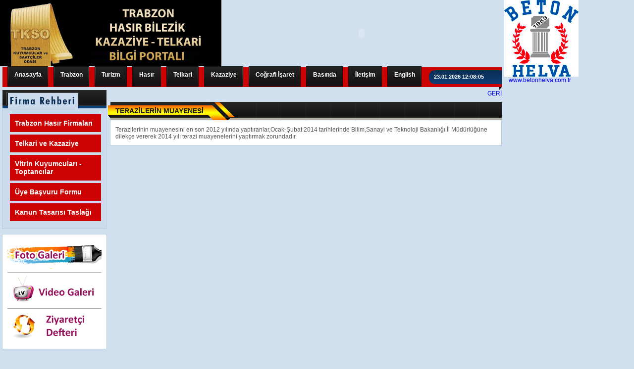

--- FILE ---
content_type: text/html
request_url: http://www.trabzonhasirbilezik.com/bilgi.asp?id=378
body_size: 2727
content:

<!DOCTYPE html PUBLIC "-//W3C//DTD XHTML 1.0 Transitional//EN" "http://www.w3.org/TR/xhtml1/DTD/xhtml1-transitional.dtd">
<html xmlns="http://www.w3.org/1999/xhtml">
<head>
<meta http-equiv="Content-Type" content="text/html; charset=iso-8859-9" />
<title>Hasır Bilezik</title>
<link href="/style.css" rel="stylesheet" type="text/css" />
<script type="text/javascript">
<!--
function MM_openBrWindow(theURL,winName,features) { //v2.0
  window.open(theURL,winName,features);
}
//-->
</script>
</head>

<body>
<div class="endis">
  <table width="1013" border="0" cellpadding="0" cellspacing="0">
    <tr>
      <td width="1013" valign="top"><table width="1013" border="0" cellspacing="0" cellpadding="0">
        <tr>
          <td width="447"><img src="/images/ustbant.jpg" width="447" height="134" /></td>
          <td width="566" valign="top"><object classid="clsid:D27CDB6E-AE6D-11cf-96B8-444553540000" codebase="http://download.macromedia.com/pub/shockwave/cabs/flash/swflash.cab#version=9,0,28,0" width="566" height="134">
            <param name="movie" value="banner.swf" />
            <param name="quality" value="high" />
            <param name="wmode" value="opaque" />
            <embed src="banner.swf" quality="high" wmode="opaque" pluginspage="http://www.adobe.com/shockwave/download/download.cgi?P1_Prod_Version=ShockwaveFlash" type="application/x-shockwave-flash" width="566" height="134"></embed>
            </object></td>
          </tr>
      </table></td>
    </tr>
    <tr>
      <td valign="top"><div class="menubg">
        <div class="menucevresi">
          <table border="0" cellspacing="0" cellpadding="0">
            <tr>
              <td width="4" valign="top"><img src="/images/slc_03.jpg" width="4" height="42" /></td>
              <td valign="top"><div class="menuici"><a href="index.asp">Anasayfa</a></div></td>
              <td width="4" valign="top"><img src="/images/slc_07.jpg" width="4" height="42" /></td>
              </tr>
            </table>
          </div>
        
          <div class="menucevresi">
            <table border="0" cellspacing="0" cellpadding="0">
              <tr>
                <td width="4" valign="top"><img src="/images/slc_03.jpg" width="4" height="42" /></td>
                <td valign="top"><div class="menuici"><a href="sayfa.asp?id=14">Trabzon</a></div></td>
                <td width="4" valign="top"><img src="/images/slc_07.jpg" width="4" height="42" /></td>
                </tr>
              </table>
            </div>
          
          <div class="menucevresi">
            <table border="0" cellspacing="0" cellpadding="0">
              <tr>
                <td width="4" valign="top"><img src="/images/slc_03.jpg" width="4" height="42" /></td>
                <td valign="top"><div class="menuici"><a href="sayfa.asp?id=19">Turizm</a></div></td>
                <td width="4" valign="top"><img src="/images/slc_07.jpg" width="4" height="42" /></td>
                </tr>
              </table>
            </div>
          
          <div class="menucevresi">
            <table border="0" cellspacing="0" cellpadding="0">
              <tr>
                <td width="4" valign="top"><img src="/images/slc_03.jpg" width="4" height="42" /></td>
                <td valign="top"><div class="menuici"><a href="sayfa.asp?id=26">Hasır</a></div></td>
                <td width="4" valign="top"><img src="/images/slc_07.jpg" width="4" height="42" /></td>
                </tr>
              </table>
            </div>
          
          <div class="menucevresi">
            <table border="0" cellspacing="0" cellpadding="0">
              <tr>
                <td width="4" valign="top"><img src="/images/slc_03.jpg" width="4" height="42" /></td>
                <td valign="top"><div class="menuici"><a href="sayfa.asp?id=27">Telkari</a></div></td>
                <td width="4" valign="top"><img src="/images/slc_07.jpg" width="4" height="42" /></td>
                </tr>
              </table>
            </div>
          
          <div class="menucevresi">
            <table border="0" cellspacing="0" cellpadding="0">
              <tr>
                <td width="4" valign="top"><img src="/images/slc_03.jpg" width="4" height="42" /></td>
                <td valign="top"><div class="menuici"><a href="sayfa.asp?id=28">Kazaziye</a></div></td>
                <td width="4" valign="top"><img src="/images/slc_07.jpg" width="4" height="42" /></td>
                </tr>
              </table>
            </div>
          
          <div class="menucevresi">
            <table border="0" cellspacing="0" cellpadding="0">
              <tr>
                <td width="4" valign="top"><img src="/images/slc_03.jpg" width="4" height="42" /></td>
                <td valign="top"><div class="menuici"><a href="sayfa.asp?id=29">Coğrafi İşaret</a></div></td>
                <td width="4" valign="top"><img src="/images/slc_07.jpg" width="4" height="42" /></td>
                </tr>
              </table>
            </div>
          
          <div class="menucevresi">
            <table border="0" cellspacing="0" cellpadding="0">
              <tr>
                <td width="4" valign="top"><img src="/images/slc_03.jpg" width="4" height="42" /></td>
                <td valign="top"><div class="menuici"><a href="sayfa.asp?id=30">Basında</a></div></td>
                <td width="4" valign="top"><img src="/images/slc_07.jpg" width="4" height="42" /></td>
                </tr>
              </table>
            </div>
          
          <div class="menucevresi">
            <table border="0" cellspacing="0" cellpadding="0">
              <tr>
                <td width="4" valign="top"><img src="/images/slc_03.jpg" width="4" height="42" /></td>
                <td valign="top"><div class="menuici"><a href="sayfa.asp?id=31">İletişim</a></div></td>
                <td width="4" valign="top"><img src="/images/slc_07.jpg" width="4" height="42" /></td>
                </tr>
              </table>
            </div>
          
          <div class="menucevresi">
            <table border="0" cellspacing="0" cellpadding="0">
              <tr>
                <td width="4" valign="top"><img src="/images/slc_03.jpg" width="4" height="42" /></td>
                <td valign="top"><div class="menuici"><a href="sayfa.asp?id=38">English</a></div></td>
                <td width="4" valign="top"><img src="/images/slc_07.jpg" width="4" height="42" /></td>
                </tr>
              </table>
            </div>
          
  <div class="saattarih"><strong>23.01.2026 12:08:05</strong></div>
      </div></td>
    </tr>
    <tr>
      <td valign="top"><img src="/images/slc_13.jpg" width="1013" height="6" /></td>
    </tr>
    <tr>
      <td valign="top"><table width="1013" border="0" cellspacing="0" cellpadding="0">
        <tr>
          <td width="216" valign="top"><div class="menumaxg">
            <div class="menubas"><img src="/images/slc_21.jpg" width="211" height="38" align="right" /></div>
            <div class="menualtii">
              <ul>
                
                  <li><a href="sayfa.asp?id=32">Trabzon Hasır Firmaları</a></li>
                  
                  <li><a href="sayfa.asp?id=33"> Telkari ve Kazaziye</a></li>
                  
                  <li><a href="sayfa.asp?id=36">Vitrin Kuyumcuları - Toptancılar</a></li>
                  
                  <li><a href="sayfa.asp?id=39">Üye Başvuru Formu</a></li>
                  
                  <li><a href="sayfa.asp?id=41">Kanun Tasarısı Taslağı</a></li>
                  
                </ul>
              </div>
            </div>
            <div class="menumaxg">
              <div class="panelaltii">
                <p><a href="galeri.asp"><img src="/images/fotogaleri.jpg" alt="Foto Galeri" width="190" height="60" border="0" /></a></p>
                <hr size="1" />
                <p><a href="sayfa.asp?id=5"><img src="/images/videogaleri.jpg" alt="Video Galeri" width="190" height="60" border="0" /></a></p>
                <hr size="1" />
                <p><a href="#"><img src="/images/ziyaretcidefteri.jpg" alt="Ziyaret&ccedil;i Defteri" width="190" height="60" border="0" onclick="MM_openBrWindow('/ziyaretcidefterim/default.asp','ziyaretcidefteri','toolbar=yes,status=yes,scrollbars=yes,resizable=yes,width=600,height=550')" /></a></p>
              </div>
            </div>
            </td>
          <td width="797" valign="top"><div class="ortapanel">
            <p align="right"><a href="javascript: history.go(-1)">GERİ</a></p>
            
              <div class="kutular2">
                <div class="panelbaslik">
                  <table border="0" cellspacing="0" cellpadding="0">
                    <tr>
                      <td><img src="/images/slc_24.jpg" width="5" height="38" /></td>
                      <td><div class="panelbaslik2">TERAZİLERİN MUAYENESİ</div></td>
                      <td><img src="/images/slc_28.jpg" width="53" height="38" /></td>
                      </tr>
                    </table>
                  </div>
                <div class="panelaltii">Terazilerinin muayenesini en son 2012 yılında yaptıranlar,Ocak-Şubat 2014 tarihlerinde Bilim,Sanayi ve Teknoloji Bakanlığı İl M&uuml;d&uuml;rl&uuml;ğ&uuml;ne dilek&ccedil;e vererek 2014 yılı terazi muayenelerini yaptırmak zorundadır. </div>
                </div>
                
            </div></td>
          </tr>
      </table></td>
    </tr>
    <tr>
      <td valign="top"><div class="adres"><p align="left"><font color="#ffffff"><font face="Tahoma"><font color="#ffffff"><font size="2"><strong>Trabzon Kuyumcu ve Saat&ccedil;iler Odası</strong>&nbsp;&nbsp;&nbsp;&nbsp;&nbsp;&nbsp;&nbsp;&nbsp;&nbsp;&nbsp;&nbsp;Kunduracılar Cad. Alipaşa İşhanı&nbsp; K:4 / 51&nbsp;&nbsp; Trabzon / T&Uuml;RKİYE Tel: +90 462&nbsp;3216103&nbsp; <a href="mailto:tkso@trabzonhasirbilezik.com" /></font></font><br />
<font size="2"><strong>G&uuml;lNet İnternet Hizmetleri</strong>&nbsp;&nbsp;Gazipaşa Mah. Cudibey Mektep Sok. Mahmut Reis Apt.&nbsp; K:2 Trabzon / T&Uuml;RKİYE&nbsp; Tel: +90 462 326 61 42&nbsp; </font></font></font><a href="mailto:info@trabzonhasirbilezik.com " /></p></div></td>
    </tr>
  </table>
</div>
<div class="sagreklam"><p><a target="_blank" href="http://www.betonhelva.com.tr"><img border="0" alt="" width="150" height="155" src="/kullanici_dosyalari/image/beton_logo.jpg" /></a><br />
&nbsp;&nbsp; <a target="_blank" href="http://www.betonhelva.com.tr"><font color="#0000ff">www.betonhelva.com.tr</font></a></p>
</div>
</body>
</html>


--- FILE ---
content_type: text/css
request_url: http://www.trabzonhasirbilezik.com/style.css
body_size: 1505
content:
@charset "iso-8859-9";
/* CSS Document */
body {
	margin-left: 0px;
	margin-top: 0px;
	margin-right: 0px;
	margin-bottom: 0px;
	background-color: #d1e0ef;
}
body,td,th {
	font-family: Arial, Helvetica, sans-serif;
	font-size: 12px;
	color: #555555;
}
.menubg {
	color: #FFF;
	background-image: url(images/slc_09.jpg);
	height: 42px;
	width: 1008px;
	overflow: hidden;
	margin-left: 5px;
}
.menuici {
	font-weight: bold;
	color: #FFF;
	background-image: url(images/slc_05.jpg);
	height: 22px;
	overflow: hidden;
	padding: 10px;
	float: none;
	clear: both;
}
.menucevresi {
	float: left;
	margin-left: 10px;
}
.saattarih {
	font-size: 11px;
	color: #FFF;
	background-image: url(images/slc_10.jpg);
	float: right;
	height: 12px;
	width: 127px;
	overflow: hidden;
	padding-top: 15px;
	padding-right: 10px;
	padding-bottom: 15px;
	padding-left: 10px;
}
a {
	text-decoration: none;
}
a:hover{
	text-decoration: underline;
}
.menuici a{
	color:#FFF;
}
p {
	margin-top: 0px;
	margin-bottom: 5px;
}
.kayanyazibandi {
	background-color: #222222;
	height: 14px;
	width: 988px;
	margin-top: 15px;
	margin-right: 0px;
	margin-bottom: 15px;
	margin-left: 5px;
	overflow: hidden;
	color: #F8A710;
	font-weight: bold;
	padding-top: 15px;
	padding-right: 10px;
	padding-bottom: 15px;
	padding-left: 10px;
}
.menualtii {
	background-color: #CBDAED;
	padding: 10px;
	width: 189px;
	border: 1px solid #b9ccdf;
	overflow: hidden;
	margin-left: 4px;
	float: left;
}
.panelaltii {
	background-color: #FFF;
	padding: 10px;
	border: 1px solid #b9ccdf;
	overflow: hidden;
	margin-left: 4px;
	float: none;
	width: auto;
}
.menubas {
	float: left;
	width: 211px;
	margin-left: 5px;
	overflow: hidden;
}
.menumaxg {
	float: left;
	width: 216px;
	margin-bottom: 10px;
	overflow: hidden;
}
.panelbaslik {
	background-image: url(images/slc_29.jpg);
	height: 38px;
	overflow: hidden;
}
.panelbaslik2 {
	font-size: 14px;
	font-weight: bold;
	color: #191919;
	background-image: url(images/slc_26.jpg);
	height: 14px;
	padding-top: 10px;
	padding-right: 10px;
	padding-bottom: 14px;
	padding-left: 10px;
	overflow: hidden;
	float: none;
}
.adres {
	font-size: 11px;
	color: #EFEFEF;
	background-color: #111111;
	padding: 10px;
	text-align: center;
	margin-top: 10px;
}
.ortapanel {
	width: 795px;
	margin-left: 2px;
	overflow: hidden;
	float: left;
}
.kutular {
	width: 265px;
	overflow: hidden;
	float: left;
}
.kutular2 {
	float: left;
	width: 795px;
	overflow: hidden;
	margin-top: 5px;
	margin-bottom: 5px;
}
.tabbaslik {
	background-image: url(images/slc_17.jpg);
	height: 12px;
	padding-top: 2px;
	padding-bottom: 15px;
	overflow: hidden;
	color: #000;
	font-weight: bold;
}
.tabliduyurupan {
	float: left;
	width: 700px;
	margin-right: 3px;
	margin-left: 5px;
	overflow: hidden;
}
.tablialann {
	float: right;
	width: 300px;
	overflow: hidden;
}
.tablialannalti {
	color: #FFF;
	background-color: #000;
	padding: 10px;
	width: 280px;
	overflow: hidden;
}
.menualtii ul {
	padding: 0px;
	margin-top: 0px;
	margin-right: 0px;
	margin-bottom: 0px;
	margin-left: 5px;
	list-style-type: none;
	list-style-position: outside;
	font-size: 14px;
	font-weight: bold;
	color: #FFF;
}
.menualtii li {
	padding: 10px;
	background-color: #CD0303;
	margin-bottom: 5px;
	color: #FFF;
}
.menualtii li a{
	color: #FFF;

}
.menualtii li a:hover {
	background-color: #1D1D1D;
	color: #FFF;
}
.tablialannalti a {
	color: #F8A710;
}
.kayanyazibandi a {
	font-weight: bold;
	color: #FFF;
}
.basliksayfa {
	font-size: 18px;
	font-weight: bold;
	color: #FFF;
	margin:5px;
	padding:10px;
	background-color:#000;
}
.tablialanbaslikliste a {
	font-size: 13px;
	font-weight: bold;
	color: #FFF;
	width: 306px;
	margin-top: 5px;
	margin-right: 0px;
	margin-bottom: 5px;
	margin-left: 0px;
	padding-top: 10px;
	padding-right: 2px;
	padding-bottom: 10px;
	padding-left: 2px;
}
.tablialanbaslikliste p {
	padding: 10px;
	width: 305px;
	margin-bottom: 5px;
	border-top-width: 1px;
	border-right-width: 1px;
	border-bottom-width: 1px;
	border-left-width: 1px;
	border-top-style: none;
	border-right-style: none;
	border-bottom-style: solid;
	border-left-style: none;
	border-top-color: #FFF;
	border-right-color: #FFF;
	border-bottom-color: #FFF;
	border-left-color: #FFF;
}
.tablialanbaslik {
	font-size: 16px;
	font-weight: bold;
	color: #FFF;
}
.tablialanbaslik a {
	color: #0FF;
}
.tablialanbaslikliste {
	color: #FFF;
}
.duyurubaslik {
	font-size: 18px;
	font-weight: bold;
	color: #0B3D70;
}
.duyurubaslik a {
	color: #0B3D70;
}
.icmenu {
	font-size: 14px;
	font-weight: bold;
	color: #0B3D70;
}
.sagreklam {
	float: left;
	margin-left: 5px;
}
.endis {
	float: left;
	width: 1013px;
	overflow: hidden;
}
.adres a {
	color: #6FF;
}
